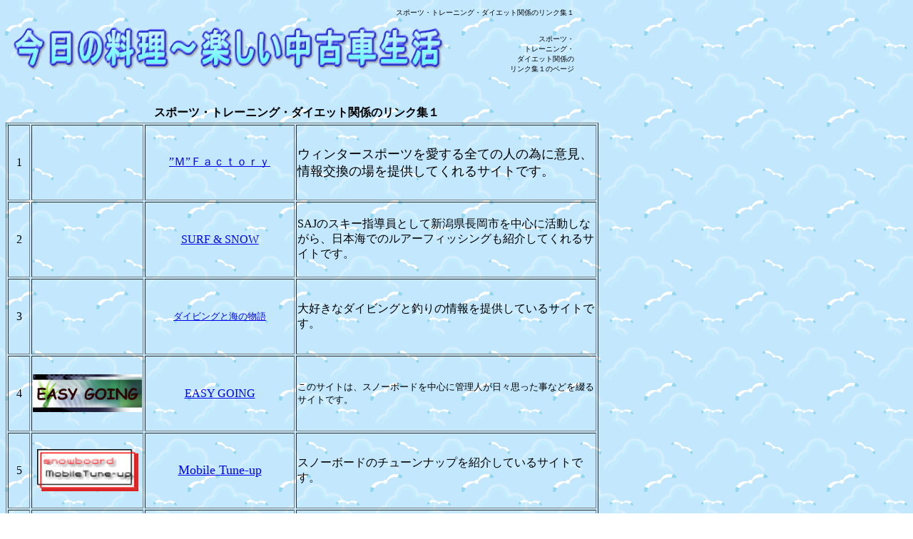

--- FILE ---
content_type: text/html
request_url: http://free-style88.net/supo-tukannkeirinnku1.html
body_size: 4854
content:
<!DOCTYPE HTML PUBLIC "-//W3C//DTD HTML 4.01 Transitional//EN">
<HTML>
<HEAD>
<META name="GENERATOR" content="IBM WebSphere Studio Homepage Builder Version 10.0.0.0 for Windows">
<META http-equiv="Content-Type" content="text/html; charset=Shift_JIS">
<META http-equiv="Content-Style-Type" content="text/css">
<TITLE>スポーツ関係のリンク集１◆スポーツ関係のリンク集１のページ</TITLE>
<META name="description" content="こちらのリンク集では「うちの料理～楽しい中古車生活」に関係しそうなサイトや私のお気に入りのサイトを紹介していこうと思っています。当サイトはリンクフリーですので、ご自由にリンクを貼って頂いて結構です。相互リンクをご希望の場合は、下記をご参照下さい。">
<LINK rel="stylesheet" href="html.css" type="text/css">
<LINK rel="stylesheet" href="table.css" type="text/css" id="_HPB_TABLE_CSS_ID_">
<SCRIPT type="text/javascript"><!--
var ID="100738568";
var AD=0;
var FRAME=0;
// --></SCRIPT>
<SCRIPT src="http://j1.ax.xrea.com/l.j?id=100738568" type="text/javascript"></SCRIPT>
</HEAD>
<BODY background="wallppr027.gif">
<TABLE border="0" width="800">
  <TBODY>
    <TR>
      <TD align="right" colspan="2">
      <H1><FONT size="1" face="ＭＳ ゴシック" color="#000000">スポーツ・トレーニング・ダイエット関係のリンク集１</FONT></H1>
      </TD>
    </TR>
    <TR>
      <TD height="41" width="624"><FONT size="1" face="ＭＳ ゴシック"><IMG src="logo3.gif" width="629" height="75" border="0" alt="今日の"></FONT></TD>
      <TD height="41" width="166" align="left" valign="bottom">
      <H2 align="right"><FONT size="1" face="ＭＳ ゴシック"><FONT color="#000000">スポーツ<FONT size="1" face="ＭＳ ゴシック">・<BR>
      トレーニング・<BR>
      ダイエット</FONT>関係の<BR>
      リンク集１</FONT>のページ</FONT></H2>
      </TD>
    </TR>
    <TR>
      <TD colspan="2" width="870"></TD>
    </TR>
  </TBODY>
</TABLE>
<TABLE border="0" width="800">
  <TBODY>
    <TR>
      <TD valign="top" colspan="2" height="47" width="823">
      <P class="MsoNormal"><FONT size="2" face="ＭＳ ゴシック"><SPAN style='font-size:12.0pt;font-family:"ＭＳ 明朝";
mso-ascii-font-family:Century;mso-hansi-font-family:Century'><BR>
      </SPAN></FONT></P>
      <H3 align="center"><FONT face="ＭＳ ゴシック" size="2"><SPAN style='font-size:12.0pt;font-family:"ＭＳ 明朝";
mso-ascii-font-family:Century;mso-hansi-font-family:Century'>　</SPAN></FONT><FONT face="ＭＳ ゴシック"><SPAN style='font-size:12.0pt;font-family:"ＭＳ 明朝";
mso-ascii-font-family:Century;mso-hansi-font-family:Century'><SPAN style='font-size:12.0pt;font-family:"ＭＳ 明朝";
mso-bidi-font-family:"Times New Roman";mso-font-kerning:1.0pt;mso-ansi-language:
EN-US;mso-fareast-language:JA;mso-bidi-language:AR-SA'></SPAN></SPAN></FONT><FONT size="+1"><B><FONT face="ＭＳ ゴシック" size="3">スポーツ・トレーニング・ダイエット関係のリンク集１</FONT></B></FONT></H3>
      </TD>
    </TR>
  </TBODY>
</TABLE>
<TABLE border="1" width="831" height="5417">
  <TBODY>
    <TR>
      <TD colspan="3" width="30" align="center">1</TD>
      <TD valign="middle" align="center" width="128">　</TD>
      <TD valign="middle" align="center" width="205"><STRONG class="mfactory"><A href="http://www6.plala.or.jp/m_factory/" target="_blank">”Ｍ”Ｆａｃｔｏｒｙ</A></STRONG></TD>
      <TD height="100" width="417"><FONT size="+1">ウィンタースポーツを愛する全ての人の為に意見、情報交換の場を提供してくれるサイトです。</FONT></TD>
    </TR>
    <TR>
      <TD colspan="3" width="38" align="center">2</TD>
      <TD valign="middle" align="center" width="128">　</TD>
      <TD valign="middle" align="center" width="205"><A href="http://park12.wakwak.com/~wanwan/index.html" target="_blank">SURF &amp; SNOW</A></TD>
      <TD height="100" width="417">SAJのスキー指導員として新潟県長岡市を中心に活動しながら、日本海でのルアーフィッシングも紹介してくれるサイトです。</TD>
    </TR>
    <TR>
      <TD colspan="3" width="38" align="center">3</TD>
      <TD valign="middle" align="center" width="128">　</TD>
      <TD valign="middle" align="center" width="205"><A href="http://www.yume-win.com/" target="_blank"><FONT size="-1">ダイビングと海の物語</FONT></A></TD>
      <TD height="100" width="417">大好きなダイビングと釣りの情報を提供しているサイトです。</TD>
    </TR>
    <TR>
      <TD colspan="3" width="38" align="center" height="75">4</TD>
      <TD valign="middle" align="center" height="75" width="80"><A href="http://members2.jcom.home.ne.jp/happy-go-lucky-mht2004/" target="_blank"><IMG src="logo2[1].jpg" width="153" height="53" border="0" alt="EASY GOING"></A></TD>
      <TD valign="middle" align="center" height="75" width="205"><A href="http://members2.jcom.home.ne.jp/happy-go-lucky-mht2004/" target="_blank">EASY GOING</A></TD>
      <TD height="100" width="417">
      <P><FONT size="-1">このサイトは、スノーボードを中心に管理人が日々思った事などを綴るサイトです。</FONT></P>
      </TD>
    </TR>
    <TR>
      <TD colspan="3" width="38" align="center" height="76">5</TD>
      <TD valign="middle" align="center" width="128" height="76"><A href="http://www.ne.jp/asahi/surf2/neige/" target="_blank"><IMG src="image3[1].gif" width="142" height="59" border="0" alt="Mobile Tune-u"></A></TD>
      <TD valign="middle" align="center" height="76" width="205"><FONT face="Speed" color="#000000" size="4"><A href="http://www.ne.jp/asahi/surf2/neige/" target="_blank">Mobile Tune-up</A></FONT></TD>
      <TD height="100" width="417">スノーボードのチューンナップを紹介しているサイトです。</TD>
    </TR>
    <TR>
      <TD colspan="3" width="38" align="center" height="81">6</TD>
      <TD valign="middle" align="center" width="128" height="81">　</TD>
      <TD valign="middle" align="center" height="81" width="205"><A href="http://www.joygol.com/" target="_blank">楽しいゴルフ</A></TD>
      <TD height="100" width="417">ゴルフ！楽しいですね。そんなゴルフについて、いろいろ紹介しているサイトです。</TD>
    </TR>
    <TR>
      <TD colspan="3" width="38" align="center" height="107">7</TD>
      <TD valign="middle" align="center" width="128" height="107">　</TD>
      <TD valign="middle" align="center" height="107" width="205"><A href="http://www.1nhc.com" target="_blank">ゴルフでスポーツな人生</A></TD>
      <TD height="107" width="417">ゴルフ大好き人間がゴルフの歴史からゴルフに関連するスポーツまでを扱う、ゴルフ中心のスポーツ人生サイトです。</TD>
    </TR>
    <TR>
      <TD colspan="3" width="38" align="center" height="107">8</TD>
      <TD valign="middle" align="center" width="128" height="107">　</TD>
      <TD valign="middle" align="center" height="107" width="205"><FONT size="-1"><A href="http://www.geocities.co.jp/Foodpia/1015/" target="_blank">闘う！ましゅまろまん</A></FONT></TD>
      <TD height="107" width="417">健康的にダイエットする為のレシピが盛りだくさんのサイトです。</TD>
    </TR>
    <TR>
      <TD colspan="3" width="38" align="center">9</TD>
      <TD valign="middle" align="center" width="128" height="99">　</TD>
      <TD valign="middle" align="center" width="205"><A href="http://www.weed-y.com/" target="_blank"><FONT size="-1">トレーニングとスポーツルール<BR>
      【トレーニング情報局】</FONT></A></TD>
      <TD height="100" width="417">トレーニングの基礎知識とスポーツのルールなどを紹介しているサイトです。</TD>
    </TR>
    <TR>
      <TD colspan="3" width="38" align="center">10</TD>
      <TD valign="middle" align="center" width="128" height="99"><A href="http://bb.gnk24.com" target="_blank"><IMG src="bbbanner[1].gif" width="144" height="49" border="0" alt="バランスボールの使い方"></A></TD>
      <TD valign="middle" align="center" width="205"><A href="http://bb.gnk24.com" target="_blank">バランスボール<BR>
      の使い方</A></TD>
      <TD height="100" width="417">バランスボールの使い方やバランスボールを使ったエクササイズ方法を、基本的な事からご紹介しているサイトです。</TD>
    </TR>
    <TR>
      <TD colspan="3" width="38" align="center">11</TD>
      <TD valign="middle" align="center" width="128" height="99">　　</TD>
      <TD valign="middle" align="center" width="205"><A href="http://www24.big.or.jp/~mack/" target="_blank">Lighten Club</A></TD>
      <TD height="100" width="417"><FONT face="MS UI Gothic" color="#000000">他のモノに頼らない完全ナチュラルダイエットをメインにした</FONT>サイトです。</TD>
    </TR>
    <TR>
      <TD colspan="3" align="center">12</TD>
      <TD valign="middle" align="center" width="128" height="99">　　</TD>
      <TD valign="middle" align="center" width="205"><A href="http://www.daietto-adaruto.com/daietto/" target="_blank">ウォーキングダイエット</A></TD>
      <TD height="100" width="417">ウォーキングダイエット・生活習慣病を予防＆改善を紹介しているサイトです。</TD>
    </TR>
    <TR>
      <TD colspan="3" align="center">13</TD>
      <TD valign="middle" align="center" width="128" height="99">　</TD>
      <TD valign="middle" align="center" width="205"><A href="http://www.tomaaru7.net/" target="_blank">ゴルフ★初心者</A></TD>
      <TD height="100" width="417">ゴルフ初心者が悪戦苦闘した経験による初心者の為のサイトです。</TD>
    </TR>
    <TR>
      <TD colspan="3" align="center">14</TD>
      <TD valign="middle" align="center" width="128" height="99">　</TD>
      <TD valign="middle" align="center" width="205"><A href="http://www.nbc-site.net" target="_blank">ゴルフと趣味の市場</A></TD>
      <TD height="100" width="417">ゴルフと趣味の市場です。お役立ち情報から面白情報まで、様々な情報をご提供しているサイトです。</TD>
    </TR>
    <TR>
      <TD colspan="3" align="center">15</TD>
      <TD valign="middle" align="center" width="128" height="99">　</TD>
      <TD valign="middle" align="center" width="205"><A href="http://www.kmhoo.com/" target="_blank">ゴルフ冒険島</A></TD>
      <TD height="100" width="417">ゴルフの魅力、楽しみ方、上達方法を、体験をもとに紹介。皆さんの力になるためのサイトです。</TD>
    </TR>
    <TR>
      <TD colspan="3" align="center">16</TD>
      <TD valign="middle" align="center" width="128" height="99">　</TD>
      <TD valign="middle" align="center" width="205"><FONT size="-1"><A href="http://www.t2k8.net/" target="_blank">スポーツで楽しくダイエット！</A></FONT></TD>
      <TD height="100" width="417">世界のスポーツやダイエットに関する情報を提供しているサイトです。</TD>
    </TR>
    <TR>
      <TD colspan="3" align="center">17</TD>
      <TD valign="middle" align="center" width="128" height="99">　</TD>
      <TD valign="middle" align="center" width="205"><A href="http://www.trrh-g.com" target="_blank">スポーツでストレス解消</A></TD>
      <TD height="100" width="417"><FONT color="#000000" size="-1">スポーツを通してストレスの無い爽やか生活をおくりましょう。誰でも楽しめるスポーツを紹介しているサイトです。</FONT></TD>
    </TR>
    <TR>
      <TD colspan="3" align="center">18</TD>
      <TD valign="middle" align="center" width="128" height="99">　</TD>
      <TD valign="middle" align="center" width="206"><A href="http://www.3syk.net/" target="_blank">オヤジのダイエット</A></TD>
      <TD height="100" width="417">脂肪燃焼を主軸に<STRONG>ダイエット</STRONG>に関する様々な事柄を、なるべくわかりやすい言葉で紹介しているサイトです。</TD>
    </TR>
    <TR>
      <TD colspan="3" align="center">19</TD>
      <TD valign="middle" align="center" width="128" height="99">　</TD>
      <TD valign="middle" align="center" width="206"><A href="http://diet.netabon.com/" target="_blank"><FONT size="-1">ダイエット方法 ネタ本</FONT></A></TD>
      <TD height="100" width="417">体脂肪を2.5パーセントまで落としたことのある管理人が、効果的なダイエット、体作りの方法を紹介しているサイトです。</TD>
    </TR>
    <TR>
      <TD colspan="3" align="center">20</TD>
      <TD valign="middle" align="center"><A href="http://www18.ocn.ne.jp/~zalabon/" target="_blank"><IMG src="RC_bana[1].gif" width="140" height="27" border="0" alt="Ruco-Chico"></A></TD>
      <TD valign="middle" align="center" width="206"><A href="http://www18.ocn.ne.jp/~zalabon/" target="_blank">Ruco-Chico</A></TD>
      <TD height="100" width="417">お金をかけずになんとかやせたい！と考える、なちこのダイエットサイトです。</TD>
    </TR>
    <TR>
      <TD colspan="3" align="center">21</TD>
      <TD valign="middle" align="center">　</TD>
      <TD valign="middle" align="center" width="206"><A href="http://www.tsukushi-x.net/" target="_blank">ダイエットからはじめよう</A></TD>
      <TD height="100" width="417">様々なダイエットの方法を紹介しています。「美容や健康・癒し」に関する情報も紹介しているサイトです。</TD>
    </TR>
    <TR>
      <TD colspan="3" align="center">22</TD>
      <TD valign="middle" align="center" width="128" height="99">　</TD>
      <TD valign="middle" align="center" width="205"><FONT size="-1"><A href="http://www.hanasuki.net" target="_blank">おしゃれなダイエットとコスメ</A></FONT></TD>
      <TD height="100" width="417">失敗しないダイエットをめざし、あなたにあった様々なダイエット方法やブライダル、ハネムーンの情報を紹介しているサイトです。</TD>
    </TR>
    <TR>
      <TD colspan="3" align="center">23</TD>
      <TD valign="middle" align="center" width="128" height="99">　</TD>
      <TD valign="middle" align="center" width="205"><A href="http://ahknths.net/" target="_blank">ダイエット節約経験日記</A></TD>
      <TD height="100" width="417">簡単な健康ダイエット方法やアイデア膨らむ節約術、みんなで協力して楽しめるキャンプ・アウトドア情報を紹介しているサイトです。</TD>
    </TR>
    <TR>
      <TD colspan="3" align="center">24</TD>
      <TD valign="middle" align="center" width="128" height="99">　</TD>
      <TD valign="middle" align="center" width="205"><A href=" http://www.wasoma.com/" target="_blank"><FONT size="-1">ダイエットで健康になろう！</FONT></A></TD>
      <TD height="100" width="417">ダイエットと健康を手に入れる為の色々な方法を紹介しています。</TD>
    </TR>
    <TR>
      <TD colspan="3" align="center">25</TD>
      <TD valign="middle" align="center" width="128" height="99">　</TD>
      <TD valign="middle" align="center" width="205"><A href="http://watamalu.net/" target="_blank">筋トレlove</A></TD>
      <TD height="100" width="417">筋トレと柔道を写真付きで紹介しているサイトです。</TD>
    </TR>
    <TR>
      <TD colspan="3" align="center">26</TD>
      <TD valign="middle" align="center" width="128" height="99">　</TD>
      <TD valign="middle" align="center" width="205"><FONT size="-1"><A href="http://diet.kimagure-life.com/" target="_blank">脱ガリガリ！逆ダイエット日誌</A></FONT></TD>
      <TD height="100" width="417">「太りたい」は厭味じゃないっ！！　太りたくても太れない、痩せ過ぎ体質の改造記録。</TD>
    </TR>
    <TR>
      <TD colspan="3" align="center">27</TD>
      <TD valign="middle" align="center" width="128" height="99"><A href="http://www1.ocn.ne.jp/~mami-wc/" target="_blank"><IMG src="smartbanner[1].gif" width="137" height="47" border="0" alt="Smart a diet"></A></TD>
      <TD valign="middle" align="center" width="205"><A href="http://www1.ocn.ne.jp/~mami-wc/" target="_blank">Smart a diet<BR>
      mayumayu room</A></TD>
      <TD height="100" width="417">太っちょダーリンのダイエット体験記などを中心にタイプ別ダイエット方法・簡単ダイエット料理等を紹介しているサイトです。</TD>
    </TR>
    <TR>
      <TD colspan="3" align="center">28</TD>
      <TD valign="middle" align="center" width="128" height="99"></TD>
      <TD valign="middle" align="center" width="205"></TD>
      <TD height="100" width="417"></TD>
    </TR>
    <TR>
      <TD colspan="3" align="center">29</TD>
      <TD valign="middle" align="center" width="128" height="99"></TD>
      <TD valign="middle" align="center" width="205"></TD>
      <TD height="100" width="417"></TD>
    </TR>
    <TR>
      <TD colspan="3" align="center">30</TD>
      <TD valign="middle" align="center" width="128" height="99"></TD>
      <TD valign="middle" align="center" width="205"></TD>
      <TD height="100" width="417"></TD>
    </TR>
    <TR>
      <TD colspan="3" valign="middle" align="center">31</TD>
      <TD valign="middle" align="center" width="128" height="99"></TD>
      <TD valign="middle" align="center" width="205"></TD>
      <TD height="100" width="417"></TD>
    </TR>
    <TR>
      <TD colspan="3" valign="middle" align="center">32</TD>
      <TD valign="middle" align="center" width="128" height="99"></TD>
      <TD valign="middle" align="center" width="205"></TD>
      <TD height="100" width="417"></TD>
    </TR>
    <TR>
      <TD colspan="3" valign="middle" align="center">33</TD>
      <TD valign="middle" align="center" width="128" height="99"></TD>
      <TD valign="middle" align="center" width="205"></TD>
      <TD height="100" width="417"></TD>
    </TR>
    <TR>
      <TD colspan="3" valign="middle" align="center">34</TD>
      <TD valign="middle" align="center" width="128" height="99"></TD>
      <TD valign="middle" align="center" width="205"></TD>
      <TD height="100" width="417"></TD>
    </TR>
    <TR>
      <TD colspan="3" valign="middle" align="center">35</TD>
      <TD valign="middle" align="center" width="128" height="99"></TD>
      <TD valign="middle" align="center" width="205"></TD>
      <TD height="100" width="417"></TD>
    </TR>
    <TR>
      <TD colspan="3" valign="middle" align="center">36</TD>
      <TD valign="middle" align="center" width="128" height="99"></TD>
      <TD valign="middle" align="center" width="205"></TD>
      <TD height="100" width="417"></TD>
    </TR>
    <TR>
      <TD colspan="3" valign="middle" align="center">37</TD>
      <TD valign="middle" align="center" width="128" height="99"></TD>
      <TD valign="middle" align="center" width="205"></TD>
      <TD height="100" width="417"></TD>
    </TR>
    <TR>
      <TD colspan="3" valign="middle" align="center">38</TD>
      <TD valign="middle" align="center" width="128" height="99"></TD>
      <TD valign="middle" align="center" width="205"></TD>
      <TD height="100" width="417"></TD>
    </TR>
    <TR>
      <TD colspan="3" valign="middle" align="center">39</TD>
      <TD valign="middle" align="center" width="128" height="99"></TD>
      <TD valign="middle" align="center" width="205"></TD>
      <TD height="100" width="417"></TD>
    </TR>
    <TR>
      <TD colspan="3" valign="middle" align="center">40</TD>
      <TD valign="middle" align="center" width="128" height="99"></TD>
      <TD valign="middle" align="center" width="205"></TD>
      <TD height="100" width="417"></TD>
    </TR>
    <TR>
      <TD colspan="3" valign="middle" align="center">41</TD>
      <TD valign="middle" align="center" width="128" height="99"></TD>
      <TD valign="middle" align="center" width="205"></TD>
      <TD height="100" width="417"></TD>
    </TR>
    <TR>
      <TD colspan="3" valign="middle" align="center">42</TD>
      <TD valign="middle" align="center" width="128" height="99"></TD>
      <TD valign="middle" align="center" width="205"></TD>
      <TD height="100" width="417"></TD>
    </TR>
    <TR>
      <TD colspan="3" valign="middle" align="center">43</TD>
      <TD valign="middle" align="center" width="128" height="99"></TD>
      <TD valign="middle" align="center" width="205"></TD>
      <TD height="100" width="417"></TD>
    </TR>
    <TR>
      <TD colspan="3" valign="middle" align="center">44</TD>
      <TD valign="middle" align="center" width="128" height="99"></TD>
      <TD valign="middle" align="center" width="205"></TD>
      <TD height="100" width="417"></TD>
    </TR>
    <TR>
      <TD colspan="3" valign="middle" align="center">45</TD>
      <TD valign="middle" align="center" width="128" height="99"></TD>
      <TD valign="middle" align="center" width="205"></TD>
      <TD height="100" width="417"></TD>
    </TR>
    <TR>
      <TD colspan="3" valign="middle" align="center">46</TD>
      <TD valign="middle" align="center" width="128" height="99"></TD>
      <TD valign="middle" align="center" width="205"></TD>
      <TD height="100" width="417"></TD>
    </TR>
    <TR>
      <TD colspan="3" valign="middle" align="center">47</TD>
      <TD valign="middle" align="center" width="128" height="99"></TD>
      <TD valign="middle" align="center" width="205"></TD>
      <TD height="100" width="417"></TD>
    </TR>
    <TR>
      <TD colspan="3" valign="middle" align="center">48</TD>
      <TD valign="middle" align="center" width="128" height="99"></TD>
      <TD valign="middle" align="center" width="205"></TD>
      <TD height="100" width="417"></TD>
    </TR>
    <TR>
      <TD colspan="3" valign="middle" align="center">49</TD>
      <TD valign="middle" align="center" width="128" height="99"></TD>
      <TD valign="middle" align="center" width="205"></TD>
      <TD height="100" width="417"></TD>
    </TR>
    <TR>
      <TD colspan="3" valign="middle" align="center" height="105">50</TD>
      <TD valign="middle" align="center" width="128" height="99"></TD>
      <TD valign="middle" align="center" height="105" width="205"></TD>
      <TD height="105" width="417"></TD>
    </TR>
  </TBODY>
</TABLE>
<TABLE border="0" width="800">
  <TBODY>
    <TR>
      <TD align="center" height="335">
      <TABLE border="1" width="618">
        <TBODY>
          <TR>
            <TD height="30" valign="middle" align="left" width="450"><FONT size="2" face="ＭＳ ゴシック">　　料理・レシピ関係のリンク集</FONT></TD>
            <TD height="30" valign="middle" align="left" width="125">　　<A href="ryourikannkeirinnku1.html">①</A></TD>
          </TR>
          <TR>
            <TD height="30" valign="middle" align="left" width="450"><FONT face="ＭＳ ゴシック" size="2">　　車・バイク関係のリンク集</FONT></TD>
            <TD height="30" valign="middle" align="left" width="125">　　<A href="kurumabaikukannkeirinnku1.html">①</A></TD>
          </TR>
          <TR>
            <TD height="30" valign="middle" align="left" width="450"><FONT size="2" face="ＭＳ ゴシック">　　釣り・アウトドア関係のリンク集</FONT></TD>
            <TD height="30" valign="middle" align="left" width="125">　　<A href="turikannkeirinnku1.html">①</A>　<A href="turikannkeirinnku2.html">②</A></TD>
          </TR>
          <TR>
            <TD height="30" valign="middle" align="left" width="450"><FONT face="ＭＳ ゴシック" size="2">　　旅行・ドライブ関係のリンク集</FONT></TD>
            <TD height="30" valign="middle" align="left" width="125">　　<A href="ryokoukannkeirinnku1.html">①</A></TD>
          </TR>
          <TR>
            <TD height="30" valign="middle" align="left" width="450"><FONT face="ＭＳ ゴシック" size="2">　　スポーツ・トレーニング・ダイエット関係のリンク集</FONT></TD>
            <TD height="30" valign="middle" align="left" width="125">　　<A href="supo-tukannkeirinnku1.html">①</A></TD>
          </TR>
          <TR>
            <TD height="30" valign="middle" align="left" width="450"><FONT size="2" face="ＭＳ ゴシック">　　ペット・生き物関係のリンク集</FONT></TD>
            <TD height="30" valign="middle" align="left" width="125">　　<A href="petkannkeirinnku1.html">①</A></TD>
          </TR>
          <TR>
            <TD height="30" valign="middle" align="left" width="450"><FONT size="2" face="ＭＳ ゴシック">　　趣味・その他のリンク集</FONT></TD>
            <TD height="30" valign="middle" align="left" width="125">　　<A href="syumisonotanorinnku1.html">①</A>　<A href="syumisonotanorinnku2.html">②</A></TD>
          </TR>
          <TR>
            <TD height="30" valign="middle" align="left" width="450"><FONT face="ＭＳ ゴシック" size="2">　　おすすめリンク集</FONT></TD>
            <TD height="30" valign="middle" align="left" width="125">　　<A href="osusumerinnku1.html">①</A></TD>
          </TR>
        </TBODY>
      </TABLE>
      </TD>
    </TR>
    <TR>
      <TD align="center" valign="middle" height="37"><FONT size="2" face="ＭＳ ゴシック"><A href="rinnku.html">リンク集に戻る</A></FONT></TD>
    </TR>
    <TR>
      <TD valign="middle" align="center" height="39"><FONT face="ＭＳ Ｐゴシック" size="2">Copyright (C)　<A href="index.html">うちの料理～楽しい中古車生活</A>　All Rights Reserved</FONT></TD>
    </TR>
    <TR>
      <TD></TD>
    </TR>
  </TBODY>
</TABLE>
<NOSCRIPT><a href="http://w1.ax.xrea.com/c.f?id=100738568" target="_blank"><img src="http://w1.ax.xrea.com/l.f?id=100738568&url=X" alt="AX" border="0"></a></NOSCRIPT>
</BODY>
</HTML>

--- FILE ---
content_type: text/css
request_url: http://free-style88.net/html.css
body_size: 301
content:
H1{
font-size : 100%;
font-weight : normal;
margin: 0px;
padding: 0px;
}


H2{
font-size : 100%;
font-weight : normal;
margin: 0px;
padding: 0px;
}


H3{
font-size : 100%;
font-weight : normal;
margin: 0px;
padding: 0px;
}


strong{
font-size : 100%;
font-weight : normal;
}